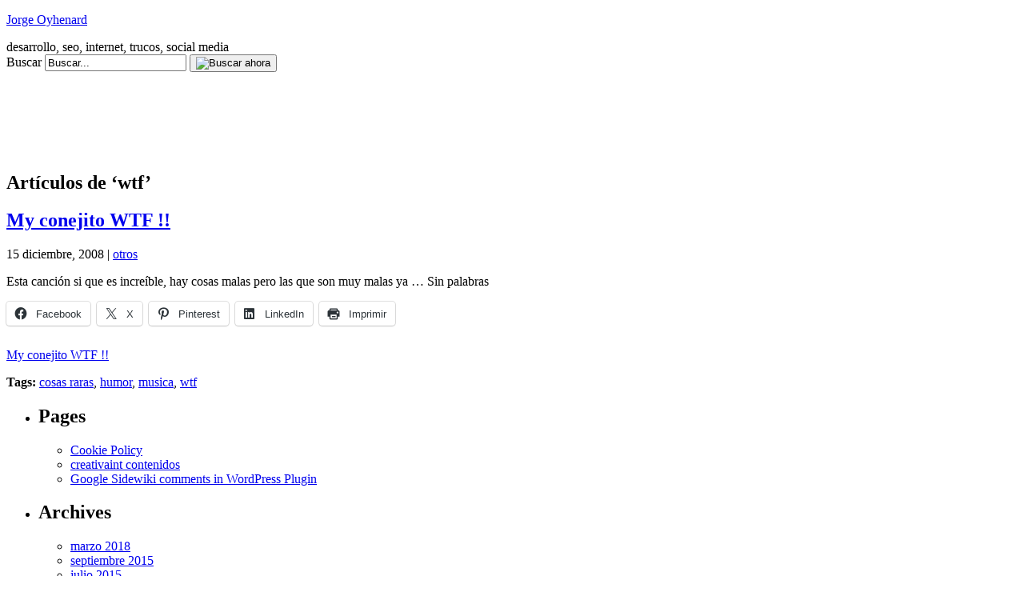

--- FILE ---
content_type: text/html; charset=utf-8
request_url: https://www.google.com/recaptcha/api2/aframe
body_size: 267
content:
<!DOCTYPE HTML><html><head><meta http-equiv="content-type" content="text/html; charset=UTF-8"></head><body><script nonce="u1-LqLrC-mWMw6D_g66CvQ">/** Anti-fraud and anti-abuse applications only. See google.com/recaptcha */ try{var clients={'sodar':'https://pagead2.googlesyndication.com/pagead/sodar?'};window.addEventListener("message",function(a){try{if(a.source===window.parent){var b=JSON.parse(a.data);var c=clients[b['id']];if(c){var d=document.createElement('img');d.src=c+b['params']+'&rc='+(localStorage.getItem("rc::a")?sessionStorage.getItem("rc::b"):"");window.document.body.appendChild(d);sessionStorage.setItem("rc::e",parseInt(sessionStorage.getItem("rc::e")||0)+1);localStorage.setItem("rc::h",'1769292693695');}}}catch(b){}});window.parent.postMessage("_grecaptcha_ready", "*");}catch(b){}</script></body></html>

--- FILE ---
content_type: application/javascript; charset=utf-8
request_url: https://fundingchoicesmessages.google.com/f/AGSKWxV_xL09OZEuUulL3fgW0UMZBzDMt5Bqw11Lj9xtDRO6n8pZQI6USzipN5ZrQQF1L1jmS3Vdbii_VWJzVPGhi8XtPtPNEGMl1DFor4mrOnrEhKhSdJQORtYA5IKYsq5InALb4JL1oR_40SYVThKVtCyqLabeWPfOR_JVbxLCGKxzXSpt7DELiga30nIj/_&smallad=/ad_styling_/ad-label./rawtubelivead.?adspot_
body_size: -1288
content:
window['cb583238-1bfd-4044-8ccd-b2faf9bcc54c'] = true;

--- FILE ---
content_type: application/javascript; charset=utf-8
request_url: https://fundingchoicesmessages.google.com/f/AGSKWxVDkzjqlC60VNYHeRG3AN4dVXVvWLv4bk3XCTxw124G5PuvrMTRIEHJMPB7RWN6t4NkZBUVYUZR8Kpaar0Bh9jgqYzGuBBzJUSELIgqoXc5FMesgyYOKwjg3iPUceVjoBo2v5N2qQ==?fccs=W251bGwsbnVsbCxudWxsLG51bGwsbnVsbCxudWxsLFsxNzY5MjkyNjk0LDMzMDAwMDAwXSxudWxsLG51bGwsbnVsbCxbbnVsbCxbNyw5LDZdLG51bGwsMixudWxsLCJlbiIsbnVsbCxudWxsLG51bGwsbnVsbCxudWxsLDNdLCJodHRwczovL3d3dy5qb3JnZW95aGVuYXJkLmNvbS90YWcvd3RmLyIsbnVsbCxbWzgsIms2MVBCam1rNk8wIl0sWzksImVuLVVTIl0sWzE5LCIyIl0sWzE3LCJbMF0iXSxbMjQsIiJdLFsyOSwiZmFsc2UiXV1d
body_size: 220
content:
if (typeof __googlefc.fcKernelManager.run === 'function') {"use strict";this.default_ContributorServingResponseClientJs=this.default_ContributorServingResponseClientJs||{};(function(_){var window=this;
try{
var qp=function(a){this.A=_.t(a)};_.u(qp,_.J);var rp=function(a){this.A=_.t(a)};_.u(rp,_.J);rp.prototype.getWhitelistStatus=function(){return _.F(this,2)};var sp=function(a){this.A=_.t(a)};_.u(sp,_.J);var tp=_.ed(sp),up=function(a,b,c){this.B=a;this.j=_.A(b,qp,1);this.l=_.A(b,_.Pk,3);this.F=_.A(b,rp,4);a=this.B.location.hostname;this.D=_.Fg(this.j,2)&&_.O(this.j,2)!==""?_.O(this.j,2):a;a=new _.Qg(_.Qk(this.l));this.C=new _.dh(_.q.document,this.D,a);this.console=null;this.o=new _.mp(this.B,c,a)};
up.prototype.run=function(){if(_.O(this.j,3)){var a=this.C,b=_.O(this.j,3),c=_.fh(a),d=new _.Wg;b=_.hg(d,1,b);c=_.C(c,1,b);_.jh(a,c)}else _.gh(this.C,"FCNEC");_.op(this.o,_.A(this.l,_.De,1),this.l.getDefaultConsentRevocationText(),this.l.getDefaultConsentRevocationCloseText(),this.l.getDefaultConsentRevocationAttestationText(),this.D);_.pp(this.o,_.F(this.F,1),this.F.getWhitelistStatus());var e;a=(e=this.B.googlefc)==null?void 0:e.__executeManualDeployment;a!==void 0&&typeof a==="function"&&_.To(this.o.G,
"manualDeploymentApi")};var vp=function(){};vp.prototype.run=function(a,b,c){var d;return _.v(function(e){d=tp(b);(new up(a,d,c)).run();return e.return({})})};_.Tk(7,new vp);
}catch(e){_._DumpException(e)}
}).call(this,this.default_ContributorServingResponseClientJs);
// Google Inc.

//# sourceURL=/_/mss/boq-content-ads-contributor/_/js/k=boq-content-ads-contributor.ContributorServingResponseClientJs.en_US.k61PBjmk6O0.es5.O/d=1/exm=ad_blocking_detection_executable,kernel_loader,loader_js_executable,web_iab_tcf_v2_signal_executable/ed=1/rs=AJlcJMztj-kAdg6DB63MlSG3pP52LjSptg/m=cookie_refresh_executable
__googlefc.fcKernelManager.run('\x5b\x5b\x5b7,\x22\x5b\x5bnull,\\\x22jorgeoyhenard.com\\\x22,\\\x22AKsRol9jYjhwRKskBzIzi9VenKkVW0O3cMgw9vqvx0v0zjYBYEuqGF5J3J2_K0sSSOsWBPddnKHJNDvu5SQO8LLVu41Jg8EuUA46ACxPQMdcKLf_U7WnAFI5F8AFxlz5YmDbyWEN1v9uHYgtYbVOavFd6sUfmBps8g\\\\u003d\\\\u003d\\\x22\x5d,null,\x5b\x5bnull,null,null,\\\x22https:\/\/fundingchoicesmessages.google.com\/f\/AGSKWxVrRNQsR5Y69YOYBIgTER-Rd6OQfzwmYKJBHmslq4EiGajsEPqq9WAhF95Uj6hZLW0j4JPDyfNKNG7FyflILudf7DKHbswOEOHZl9dfEKPKtR_u1l0m7j3RrggBCdRy3Lh2Y3EyrA\\\\u003d\\\\u003d\\\x22\x5d,null,null,\x5bnull,null,null,\\\x22https:\/\/fundingchoicesmessages.google.com\/el\/AGSKWxXX6wyJX7FMG7hSOpZrEoyf9yUrXfpwczpLicEEmoZ7uk95BGQOiL65KoaE195Fp3OWJKlL2zZt5Ip17Gl8OL9emp9Fj3bxcRF35fldOiYCeLPjx5LMPvwcMlNrC8ly9NKN8qh0Cw\\\\u003d\\\\u003d\\\x22\x5d,null,\x5bnull,\x5b7,9,6\x5d,null,2,null,\\\x22en\\\x22,null,null,null,null,null,3\x5d,null,\\\x22Privacy and cookie settings\\\x22,\\\x22Close\\\x22,null,null,null,\\\x22Managed by Google. Complies with IAB TCF. CMP ID: 300\\\x22\x5d,\x5b2,1\x5d\x5d\x22\x5d\x5d,\x5bnull,null,null,\x22https:\/\/fundingchoicesmessages.google.com\/f\/AGSKWxW3ExqB_EIlPQFMITfz-GsFYZiygu9rrU7jPsQIVr63axUr2LFFzxUNKrGBN6h3nh22mm4hzZB8K_ck7n0VCbf8-jta3n9XOm4HkSb2UMpD09xkpei3UQ8X_t4uW4fRoP_QMd4KsA\\u003d\\u003d\x22\x5d\x5d');}